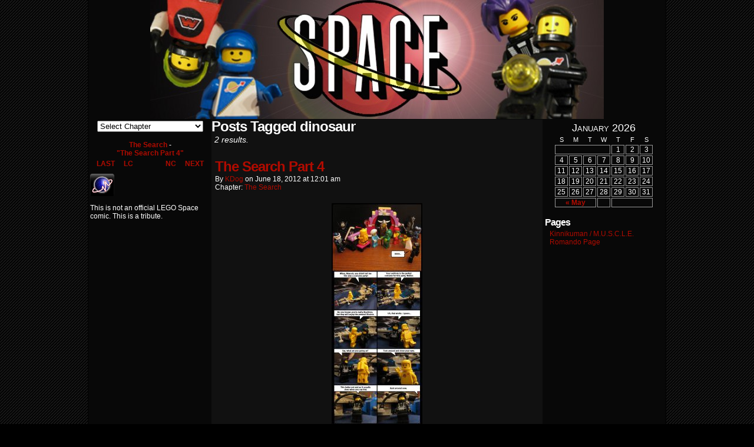

--- FILE ---
content_type: text/html; charset=UTF-8
request_url: http://spacethecomic.com/tag/dinosaur/
body_size: 8433
content:
<!DOCTYPE html>
<html xmlns="http://www.w3.org/1999/xhtml" lang="en-US"> 
<head>
	<meta http-equiv="Content-Type" content="text/html; charset=UTF-8" />
	<link rel="stylesheet" href="http://spacethecomic.com/wp-content/themes/comicpress-boxed/style.css" type="text/css" media="screen" />
	<link rel="pingback" href="http://spacethecomic.com/xmlrpc.php" />
	<meta name="ComicPress" content="4.4" />
<title>dinosaur &#8211; Space: The Comic</title>
<link rel='dns-prefetch' href='//s.w.org' />
<link rel="alternate" type="application/rss+xml" title="Space: The Comic &raquo; Feed" href="http://spacethecomic.com/feed/" />
<link rel="alternate" type="application/rss+xml" title="Space: The Comic &raquo; Comments Feed" href="http://spacethecomic.com/comments/feed/" />
<link rel="alternate" type="application/rss+xml" title="Space: The Comic &raquo; dinosaur Tag Feed" href="http://spacethecomic.com/tag/dinosaur/feed/" />
		<script type="text/javascript">
			window._wpemojiSettings = {"baseUrl":"https:\/\/s.w.org\/images\/core\/emoji\/11\/72x72\/","ext":".png","svgUrl":"https:\/\/s.w.org\/images\/core\/emoji\/11\/svg\/","svgExt":".svg","source":{"concatemoji":"http:\/\/spacethecomic.com\/wp-includes\/js\/wp-emoji-release.min.js?ver=5.0.22"}};
			!function(e,a,t){var n,r,o,i=a.createElement("canvas"),p=i.getContext&&i.getContext("2d");function s(e,t){var a=String.fromCharCode;p.clearRect(0,0,i.width,i.height),p.fillText(a.apply(this,e),0,0);e=i.toDataURL();return p.clearRect(0,0,i.width,i.height),p.fillText(a.apply(this,t),0,0),e===i.toDataURL()}function c(e){var t=a.createElement("script");t.src=e,t.defer=t.type="text/javascript",a.getElementsByTagName("head")[0].appendChild(t)}for(o=Array("flag","emoji"),t.supports={everything:!0,everythingExceptFlag:!0},r=0;r<o.length;r++)t.supports[o[r]]=function(e){if(!p||!p.fillText)return!1;switch(p.textBaseline="top",p.font="600 32px Arial",e){case"flag":return s([55356,56826,55356,56819],[55356,56826,8203,55356,56819])?!1:!s([55356,57332,56128,56423,56128,56418,56128,56421,56128,56430,56128,56423,56128,56447],[55356,57332,8203,56128,56423,8203,56128,56418,8203,56128,56421,8203,56128,56430,8203,56128,56423,8203,56128,56447]);case"emoji":return!s([55358,56760,9792,65039],[55358,56760,8203,9792,65039])}return!1}(o[r]),t.supports.everything=t.supports.everything&&t.supports[o[r]],"flag"!==o[r]&&(t.supports.everythingExceptFlag=t.supports.everythingExceptFlag&&t.supports[o[r]]);t.supports.everythingExceptFlag=t.supports.everythingExceptFlag&&!t.supports.flag,t.DOMReady=!1,t.readyCallback=function(){t.DOMReady=!0},t.supports.everything||(n=function(){t.readyCallback()},a.addEventListener?(a.addEventListener("DOMContentLoaded",n,!1),e.addEventListener("load",n,!1)):(e.attachEvent("onload",n),a.attachEvent("onreadystatechange",function(){"complete"===a.readyState&&t.readyCallback()})),(n=t.source||{}).concatemoji?c(n.concatemoji):n.wpemoji&&n.twemoji&&(c(n.twemoji),c(n.wpemoji)))}(window,document,window._wpemojiSettings);
		</script>
		<style type="text/css">
img.wp-smiley,
img.emoji {
	display: inline !important;
	border: none !important;
	box-shadow: none !important;
	height: 1em !important;
	width: 1em !important;
	margin: 0 .07em !important;
	vertical-align: -0.1em !important;
	background: none !important;
	padding: 0 !important;
}
</style>
<link rel='stylesheet' id='wp-block-library-css'  href='http://spacethecomic.com/wp-includes/css/dist/block-library/style.min.css?ver=5.0.22' type='text/css' media='all' />
<link rel='stylesheet' id='comiceasel-style-css'  href='http://spacethecomic.com/wp-content/plugins/comic-easel/css/comiceasel.css?ver=5.0.22' type='text/css' media='all' />
<link rel='stylesheet' id='comiceasel-navstyle-css'  href='http://spacethecomic.com/wp-content/plugins/comic-easel/images/nav/default/navstyle.css?ver=5.0.22' type='text/css' media='all' />
<script type='text/javascript' src='http://spacethecomic.com/wp-includes/js/jquery/jquery.js?ver=1.12.4'></script>
<script type='text/javascript' src='http://spacethecomic.com/wp-includes/js/jquery/jquery-migrate.min.js?ver=1.4.1'></script>
<script type='text/javascript' src='http://spacethecomic.com/wp-content/themes/comicpress/js/ddsmoothmenu.js?ver=5.0.22'></script>
<script type='text/javascript' src='http://spacethecomic.com/wp-content/themes/comicpress/js/menubar.js?ver=5.0.22'></script>
<link rel='https://api.w.org/' href='http://spacethecomic.com/wp-json/' />
<link rel="EditURI" type="application/rsd+xml" title="RSD" href="http://spacethecomic.com/xmlrpc.php?rsd" />
<link rel="wlwmanifest" type="application/wlwmanifest+xml" href="http://spacethecomic.com/wp-includes/wlwmanifest.xml" /> 
<meta name="generator" content="WordPress 5.0.22" />
<!-- Companion Custom HTML Insert for [ Space: The Comic ]:  -  --><link rel='stylesheet' id='custom_stylesheet'  href='http://spacethecomic.com/wp-content/uploads/css/custom_style.css' type='text/css' media='all' />
		<script language="javascript" type="text/javascript" src="https://ajax.googleapis.com/ajax/libs/jquery/1.4.4/jquery.min.js"></script><link rel="stylesheet" type="text/css" media="all" href="http://spacethecomic.com/wp-content/plugins/pressok-collapsible-region/style.css" /><script language="javascript" type="text/javascript" src="http://spacethecomic.com/wp-content/plugins/pressok-collapsible-region/collapsible-region.js"></script><meta name="Comic-Easel" content="1.15" />
<meta name="Referrer" content="" />
<meta property="og:image" content="http://spacethecomic.com/wp-content/uploads/2012/06/2012-06-18-The-Search-Part-4-154x1024.jpg" />
<!--Customizer CSS-->
<style type="text/css">
	#page { width: 980px; max-width: 980px; }
	#add-width { width: 10px; }
	#content-column { width: 562px; max-width: 100%; }
	#sidebar-right { width: 204px; }
	#sidebar-left { width: 204px; }
	.sidebar { color: #ffffff!important; }
	.uentry, #comment-wrapper, #wp-paginav { color: #ffffff!important; }
	.comic-nav a:link, .comic-nav a:visited { color: #FFFFFF!important; }
	.comic-nav a:hover { color: #F00!important; }
</style>
<!--/Customizer CSS-->
      <style type="text/css">
	#header { width: 770px; height: 202px; background: url('http://spacethecomic.com/wp-content/uploads/2012/08/spacethecomicbanner.jpg') top center no-repeat; overflow: hidden; }
	#header h1, #header .description { display: none; }
</style>
	<style type="text/css" id="custom-background-css">
body.custom-background { background-color: #000000; }
</style>
</head>

<body class="archive tag tag-dinosaur tag-445 custom-background user-guest chrome pm night evening fri layout-3c scheme-none story-the-search">
<div id="page-wrap">
	<div id="page">
		<header id="header">
			<div class="header-info">
				<h1><a href="http://spacethecomic.com">Space: The Comic</a></h1>
				<div class="description">Humorous and epic adventures in the LEGO Space universe</div>
			</div>
						<div class="clear"></div>
		</header>

<div id="content-wrapper">
	
			
	<div id="subcontent-wrapper">
<div id="sidebar-left">
    <div class="sidebar">
    <div id="ceo_comic_archive_dropdown_widget-2" class="widget ceo_comic_archive_dropdown_widget">
<div class="widget-content">
<form id="chapter-select" class="chapter-select" method="get">
<select  name='chapter' id='chapter' class='postform'  onchange="document.location.href=this.options[this.selectedIndex].value;">
	<option value='0' selected='selected'>Select Chapter</option>
	<option class="level-0" value="http://spacethecomic.com/comic/stuck-on-mars/">Stuck On Mars&nbsp;&nbsp;(5)</option>
	<option class="level-0" value="http://spacethecomic.com/comic/blacktron-new-and-improved/">Blacktron New And Improved&nbsp;&nbsp;(2)</option>
	<option class="level-0" value="http://spacethecomic.com/comic/first-encounter/">First Encounter&nbsp;&nbsp;(1)</option>
	<option class="level-0" value="http://spacethecomic.com/comic/shootin-the-solar-breeze-part-1/">Shootin&#8217; the Solar Breeze&nbsp;&nbsp;(3)</option>
	<option class="level-0" value="http://spacethecomic.com/comic/locked-up-part-1/">Locked Up&nbsp;&nbsp;(2)</option>
	<option class="level-0" value="http://spacethecomic.com/comic/30-years-part-1/">30 Years&nbsp;&nbsp;(3)</option>
	<option class="level-0" value="http://spacethecomic.com/comic/icy-relations-part-1/">Icy Relations&nbsp;&nbsp;(5)</option>
	<option class="level-0" value="http://spacethecomic.com/comic/last-knight-part-1/">Last Knight&nbsp;&nbsp;(3)</option>
	<option class="level-0" value="http://spacethecomic.com/comic/mtron-bar-brawl-mania-xvi-part-1/">MTron Bar Brawl Mania XVI&nbsp;&nbsp;(3)</option>
	<option class="level-0" value="http://spacethecomic.com/comic/dacta-part-1/">DACTA&nbsp;&nbsp;(9)</option>
	<option class="level-0" value="http://spacethecomic.com/comic/long-fall-and-the-law-part-1/">Long Fall and the Law&nbsp;&nbsp;(3)</option>
	<option class="level-0" value="http://spacethecomic.com/comic/meteor-madness-part-1/">Meteor Madness&nbsp;&nbsp;(6)</option>
	<option class="level-0" value="http://spacethecomic.com/comic/prototypical-part-1/">Prototypical&nbsp;&nbsp;(3)</option>
	<option class="level-0" value="http://spacethecomic.com/comic/indiana-schwartz-and-the-raiders-of-the-lost-video-tape/">Indiana Schwartz&nbsp;&nbsp;(3)</option>
	<option class="level-0" value="http://spacethecomic.com/comic/new-assignment-part-1/">New Assignment&nbsp;&nbsp;(4)</option>
	<option class="level-0" value="http://spacethecomic.com/comic/preview/">Preview&nbsp;&nbsp;(1)</option>
	<option class="level-0" value="http://spacethecomic.com/comic/crossing-paths-part-1/">Crossing Paths&nbsp;&nbsp;(4)</option>
	<option class="level-0" value="http://spacethecomic.com/comic/reflecting-backwards-part-1/">Reflecting Backwards&nbsp;&nbsp;(4)</option>
	<option class="level-0" value="http://spacethecomic.com/comic/the-gods-of-rock-part-1/">The Gods of Rock&nbsp;&nbsp;(8)</option>
	<option class="level-0" value="http://spacethecomic.com/comic/not-so-bad-a-kidnapping-part-1/">Not So Bad a Kidnapping&nbsp;&nbsp;(6)</option>
	<option class="level-0" value="http://spacethecomic.com/comic/blank-attack-part-1/">Blank Attack&nbsp;&nbsp;(4)</option>
	<option class="level-0" value="http://spacethecomic.com/comic/old-friends-part-1/">Old Friends&nbsp;&nbsp;(5)</option>
	<option class="level-0" value="http://spacethecomic.com/comic/last-face-you-see-part-1/">Last Face You See&nbsp;&nbsp;(2)</option>
	<option class="level-0" value="http://spacethecomic.com/comic/beat-me-blacktron-part-1/">Beat Me Blacktron!&nbsp;&nbsp;(4)</option>
	<option class="level-0" value="http://spacethecomic.com/comic/thursday-night-at-last-part-1/">Thursday Night at Last&nbsp;&nbsp;(5)</option>
	<option class="level-0" value="http://spacethecomic.com/comic/rlf-part-1/">RLF&nbsp;&nbsp;(7)</option>
	<option class="level-0" value="http://spacethecomic.com/comic/title-100/">100&nbsp;&nbsp;(2)</option>
	<option class="level-0" value="http://spacethecomic.com/comic/weekly-meeting/">Weekly Meeting&nbsp;&nbsp;(1)</option>
	<option class="level-0" value="http://spacethecomic.com/comic/the-savage-element/">The Savage Element&nbsp;&nbsp;(1)</option>
	<option class="level-0" value="http://spacethecomic.com/comic/in-search-of-the-918-part-1/">In Search of the 918&nbsp;&nbsp;(9)</option>
	<option class="level-0" value="http://spacethecomic.com/comic/revenge-is-a-dish-best-served-with-champagne-part-1/">Revenge Is A Dish Best Served With Champagne&nbsp;&nbsp;(2)</option>
	<option class="level-0" value="http://spacethecomic.com/comic/house-call-part-1/">House Call&nbsp;&nbsp;(10)</option>
	<option class="level-0" value="http://spacethecomic.com/comic/breaking-news/">Advent Calendar&nbsp;&nbsp;(26)</option>
	<option class="level-0" value="http://spacethecomic.com/comic/hemming-the-trousers/">Hemming the Trousers&nbsp;&nbsp;(1)</option>
	<option class="level-0" value="http://spacethecomic.com/comic/important-missions/">Important Missions&nbsp;&nbsp;(3)</option>
	<option class="level-0" value="http://spacethecomic.com/comic/meteor-madness-ii-part-1/">Meteor Madness II&nbsp;&nbsp;(23)</option>
	<option class="level-0" value="http://spacethecomic.com/comic/g-i-scouse-part-1/">Scouse Adventures&nbsp;&nbsp;(7)</option>
	<option class="level-0" value="http://spacethecomic.com/comic/retro-red-part-1/">Retro Red&nbsp;&nbsp;(5)</option>
	<option class="level-0" value="http://spacethecomic.com/comic/satan-in-the-shadows-part-1/">Satan in the Shadows&nbsp;&nbsp;(12)</option>
	<option class="level-0" value="http://spacethecomic.com/comic/title-200/">200&nbsp;&nbsp;(1)</option>
	<option class="level-0" value="http://spacethecomic.com/comic/the-sultan-of-sloth/">The Sultan of Sloth&nbsp;&nbsp;(1)</option>
	<option class="level-0" value="http://spacethecomic.com/comic/date-night-part-1/">Date Night&nbsp;&nbsp;(25)</option>
	<option class="level-0" value="http://spacethecomic.com/comic/the-taco-bowl/">The Taco Bowl&nbsp;&nbsp;(1)</option>
	<option class="level-0" value="http://spacethecomic.com/comic/the-bad-side-of-town-part-1/">The Bad Side of Town&nbsp;&nbsp;(12)</option>
	<option class="level-0" value="http://spacethecomic.com/comic/the-end-part-1/">The End&nbsp;&nbsp;(4)</option>
	<option class="level-0" value="http://spacethecomic.com/comic/hairbrush-chainsaw-or-popsicle-part-1/">Hairbrush Chainsaw or Popsicle&nbsp;&nbsp;(3)</option>
	<option class="level-0" value="http://spacethecomic.com/comic/fun-on-the-runway-part-1/">Fun on the Runway&nbsp;&nbsp;(6)</option>
	<option class="level-0" value="http://spacethecomic.com/comic/buddys-big-night/">Buddy&#8217;s Big Night&nbsp;&nbsp;(1)</option>
	<option class="level-0" value="http://spacethecomic.com/comic/lunch-time-part-1/">Lunch Time&nbsp;&nbsp;(21)</option>
	<option class="level-0" value="http://spacethecomic.com/comic/auld-lang-sigh/">Auld Lang Sigh&nbsp;&nbsp;(1)</option>
	<option class="level-0" value="http://spacethecomic.com/comic/short-visit/">Short Visit&nbsp;&nbsp;(1)</option>
	<option class="level-0" value="http://spacethecomic.com/comic/behind-the-kitty/">Behind the Kitty&nbsp;&nbsp;(1)</option>
	<option class="level-0" value="http://spacethecomic.com/comic/oops-part-1/">Oops!&nbsp;&nbsp;(2)</option>
	<option class="level-0" value="http://spacethecomic.com/comic/in-da-hizz-zouse/">In Da Hizz Zouse!&nbsp;&nbsp;(1)</option>
	<option class="level-0" value="http://spacethecomic.com/comic/guess-whos-coming-to-dinner/">Guess Who’s Coming To Dinner&nbsp;&nbsp;(1)</option>
	<option class="level-0" value="http://spacethecomic.com/comic/time-capsule/">Time Capsule&nbsp;&nbsp;(1)</option>
	<option class="level-0" value="http://spacethecomic.com/comic/moon-castles/">Moon Castles&nbsp;&nbsp;(1)</option>
	<option class="level-0" value="http://spacethecomic.com/comic/the-lobotomy-ray/">The Lobotomy Ray&nbsp;&nbsp;(1)</option>
	<option class="level-0" value="http://spacethecomic.com/comic/at-the-movies-part-1/">At the Movies&nbsp;&nbsp;(3)</option>
	<option class="level-0" value="http://spacethecomic.com/comic/typical-day-at-the-office/">Typical Day at the Office&nbsp;&nbsp;(1)</option>
	<option class="level-0" value="http://spacethecomic.com/comic/five-offensive-easter-comics/">Five Offensive Easter Comics&nbsp;&nbsp;(1)</option>
	<option class="level-0" value="http://spacethecomic.com/comic/literal-interpretation-of-incubus/">Literal Interpretation Of Incubus&nbsp;&nbsp;(1)</option>
	<option class="level-0" value="http://spacethecomic.com/comic/family-life/">Family Life&nbsp;&nbsp;(1)</option>
	<option class="level-0" value="http://spacethecomic.com/comic/back-on-the-job/">Back On the Job&nbsp;&nbsp;(1)</option>
	<option class="level-0" value="http://spacethecomic.com/comic/fallout-part-1/">Fallout&nbsp;&nbsp;(3)</option>
	<option class="level-0" value="http://spacethecomic.com/comic/title-300/">300&nbsp;&nbsp;(1)</option>
	<option class="level-0" value="http://spacethecomic.com/comic/how-to-succeed-in-the-hamburger-business-without-really-trying-part-1/">How To Succeed In The Hamburger Business Without Really Trying&nbsp;&nbsp;(3)</option>
	<option class="level-0" value="http://spacethecomic.com/comic/bring-out-your-dead-part-1/">Bring Out Your Dead&nbsp;&nbsp;(15)</option>
	<option class="level-0" value="http://spacethecomic.com/comic/another-meeting/">Another Meeting&nbsp;&nbsp;(1)</option>
	<option class="level-0" value="http://spacethecomic.com/comic/the-weight/">The Weight&nbsp;&nbsp;(1)</option>
	<option class="level-0" value="http://spacethecomic.com/comic/jenny-part-1/">Jenny&nbsp;&nbsp;(25)</option>
	<option class="level-0" value="http://spacethecomic.com/comic/the-sniffing-frog/">The Sniffing Frog&nbsp;&nbsp;(1)</option>
	<option class="level-0" value="http://spacethecomic.com/comic/the-karate-lesson/">The Karate Lesson&nbsp;&nbsp;(1)</option>
	<option class="level-0" value="http://spacethecomic.com/comic/black-friday-part-1/">Black Friday&nbsp;&nbsp;(3)</option>
	<option class="level-0" value="http://spacethecomic.com/comic/the-christmas-sombrero/">The Christmas Sombrero&nbsp;&nbsp;(1)</option>
	<option class="level-0" value="http://spacethecomic.com/comic/revenge-of-the-hooting-space-monkeys-part-1/">Revenge Of The Hooting Space Monkeys&nbsp;&nbsp;(17)</option>
	<option class="level-0" value="http://spacethecomic.com/comic/smackatar-part-1/">Smackatar&nbsp;&nbsp;(22)</option>
	<option class="level-0" value="http://spacethecomic.com/comic/ketching-up-part-1/">Ketching Up&nbsp;&nbsp;(2)</option>
	<option class="level-0" value="http://spacethecomic.com/comic/secret-of-the-sphinx/">Secret of the Sphinx&nbsp;&nbsp;(1)</option>
	<option class="level-0" value="http://spacethecomic.com/comic/the-break-up-part-1/">The Break Up&nbsp;&nbsp;(8)</option>
	<option class="level-0" value="http://spacethecomic.com/comic/title-400/">400&nbsp;&nbsp;(5)</option>
	<option class="level-0" value="http://spacethecomic.com/comic/race-for-the-finish/">Race for the Finish&nbsp;&nbsp;(1)</option>
	<option class="level-0" value="http://spacethecomic.com/comic/the-screaming-frog/">The Screaming Frog&nbsp;&nbsp;(1)</option>
	<option class="level-0" value="http://spacethecomic.com/comic/flightus-interruptus-part-1/">Flightus Interruptus&nbsp;&nbsp;(3)</option>
	<option class="level-0" value="http://spacethecomic.com/comic/the-credit-rating-strikes-back/">The Credit Rating Strikes Back!&nbsp;&nbsp;(1)</option>
	<option class="level-0" value="http://spacethecomic.com/comic/party-hardy-part-1/">Party Hardy!&nbsp;&nbsp;(14)</option>
	<option class="level-0" value="http://spacethecomic.com/comic/mayan-apocalypse/">Mayan Apocalypse!&nbsp;&nbsp;(1)</option>
	<option class="level-0" value="http://spacethecomic.com/comic/christmas-with-blacktron-part-1/">Christmas with Blacktron&nbsp;&nbsp;(4)</option>
	<option class="level-0" value="http://spacethecomic.com/comic/under-new-management/">New Management&nbsp;&nbsp;(2)</option>
	<option class="level-0" value="http://spacethecomic.com/comic/bootlegs-part-1/">Bootlegs&nbsp;&nbsp;(35)</option>
	<option class="level-0" value="http://spacethecomic.com/comic/whale-in-a-haystack/">Whale in a Haystack&nbsp;&nbsp;(1)</option>
	<option class="level-0" value="http://spacethecomic.com/comic/the-search-part-1/">The Search&nbsp;&nbsp;(21)</option>
	<option class="level-0" value="http://spacethecomic.com/comic/quantum-derp-part-1/">Quantum Derp&nbsp;&nbsp;(3)</option>
	<option class="level-0" value="http://spacethecomic.com/comic/the-message-part-1/">The Message&nbsp;&nbsp;(3)</option>
	<option class="level-0" value="http://spacethecomic.com/comic/seeing-red-part-1/">Seeing Red&nbsp;&nbsp;(6)</option>
	<option class="level-0" value="http://spacethecomic.com/comic/500-part-1-3/">500&nbsp;&nbsp;(5)</option>
	<option class="level-0" value="http://spacethecomic.com/comic/autumn-getaway/">Autumn Getaway&nbsp;&nbsp;(1)</option>
	<option class="level-0" value="http://spacethecomic.com/comic/back-in-the-black-part-1/">Back in the Black&nbsp;&nbsp;(74)</option>
	<option class="level-0" value="http://spacethecomic.com/comic/a-film-with-bessie/">The Schwartz Awakens&nbsp;&nbsp;(2)</option>
	<option class="level-0" value="http://spacethecomic.com/comic/title-10/">10&nbsp;&nbsp;(1)</option>
	<option class="level-0" value="http://spacethecomic.com/comic/starman/">Starman&nbsp;&nbsp;(1)</option>
	<option class="level-0" value="http://spacethecomic.com/comic/the-hunt-part-1/">The Hunt&nbsp;&nbsp;(4)</option>
	<option class="level-0" value="http://spacethecomic.com/comic/intrusive-thoughts/">Intrusive Thoughts&nbsp;&nbsp;(1)</option>
	<option class="level-0" value="http://spacethecomic.com/comic/a-prickly-pickle-part-1/">A Prickly Pickle&nbsp;&nbsp;(4)</option>
	<option class="level-0" value="http://spacethecomic.com/comic/all-hail-the-thunderbird-part-1/">All Hail the Thunderbird&nbsp;&nbsp;(32)</option>
	<option class="level-0" value="http://spacethecomic.com/comic/toys-were-us-part-1/">Toys Were Us&nbsp;&nbsp;(6)</option>
	<option class="level-0" value="http://spacethecomic.com/comic/drag-kings-part-1/">Drag Kings&nbsp;&nbsp;(97)</option>
	<option class="level-0" value="http://spacethecomic.com/comic/600-part-1/">600&nbsp;&nbsp;(4)</option>
	<option class="level-0" value="http://spacethecomic.com/comic/best-all-ages-comic-2018/">Drunk Duck Awards 2018&nbsp;&nbsp;(2)</option>
	<option class="level-0" value="http://spacethecomic.com/comic/an-icy-christmas/">An Icy Christmas&nbsp;&nbsp;(1)</option>
	<option class="level-0" value="http://spacethecomic.com/comic/alfies-advice-part-1/">Alfie&#8217;s Advice&nbsp;&nbsp;(5)</option>
	<option class="level-0" value="http://spacethecomic.com/comic/666/">666&nbsp;&nbsp;(1)</option>
	<option class="level-0" value="http://spacethecomic.com/comic/endgame-revised/">Endgame Revised&nbsp;&nbsp;(1)</option>
	<option class="level-0" value="http://spacethecomic.com/comic/krag-dings-part-1/">Krag Dings&nbsp;&nbsp;(4)</option>
	<option class="level-0" value="http://spacethecomic.com/comic/700-part-1/">700&nbsp;&nbsp;(3)</option>
	<option class="level-0" value="http://spacethecomic.com/comic/best-lock-review-part-1/">Best-Lock Review&nbsp;&nbsp;(2)</option>
	<option class="level-0" value="http://spacethecomic.com/comic/date-night-ii-part-1/">Date Night II&nbsp;&nbsp;(30)</option>
	<option class="level-0" value="http://spacethecomic.com/comic/fast-times-on-the-third-moon-of-tiberius-part-1/">Fast Times on the Third Moon of Tiberius&nbsp;&nbsp;(12)</option>
	<option class="level-0" value="http://spacethecomic.com/comic/800/">800&nbsp;&nbsp;(1)</option>
	<option class="level-0" value="http://spacethecomic.com/comic/time-bomb-part-1/">Time Bomb&nbsp;&nbsp;(95)</option>
	<option class="level-0" value="http://spacethecomic.com/comic/how-to-fix-he-man/">How to Fix He-Man&nbsp;&nbsp;(1)</option>
	<option class="level-0" value="http://spacethecomic.com/comic/bruce-and-cheryl-part-1/">Bruce and Cheryl&nbsp;&nbsp;(3)</option>
	<option class="level-0" value="http://spacethecomic.com/comic/900-part-1/">900&nbsp;&nbsp;(3)</option>
	<option class="level-0" value="http://spacethecomic.com/comic/ufo-aliens-part-1/">UFO Aliens&nbsp;&nbsp;(9)</option>
	<option class="level-0" value="http://spacethecomic.com/comic/instatrial-part-1/">InstaTrial&nbsp;&nbsp;(23)</option>
	<option class="level-0" value="http://spacethecomic.com/comic/broadcast-schmooze-part-1/">Broadcast Schmooze&nbsp;&nbsp;(15)</option>
	<option class="level-0" value="http://spacethecomic.com/comic/lego-history-remixed-part-1/">LEGO History Remixed&nbsp;&nbsp;(9)</option>
	<option class="level-0" value="http://spacethecomic.com/comic/cosmic-cruiser-part-1/">Cosmic Cruiser&nbsp;&nbsp;(23)</option>
	<option class="level-0" value="http://spacethecomic.com/comic/moms-birthday-part-1/">Mom&#8217;s Birthday&nbsp;&nbsp;(6)</option>
	<option class="level-0" value="http://spacethecomic.com/comic/readers-choice-favorite-characters-part-1/">Readers Choice Favorite Characters&nbsp;&nbsp;(10)</option>
	<option class="level-0" value="http://spacethecomic.com/comic/playmobil-space-the-comic-part-1/">Playmobil Space The Comic&nbsp;&nbsp;(2)</option>
	<option class="level-0" value="http://spacethecomic.com/comic/1000-part-1/">1000&nbsp;&nbsp;(4)</option>
	<option class="level-0" value="http://spacethecomic.com/comic/stuck-on-mars-redux-part-1/">Stuck On Mars Redux&nbsp;&nbsp;(8)</option>
	<option class="level-0" value="http://spacethecomic.com/comic/inert-and-indisposed/">Inert and Indisposed&nbsp;&nbsp;(1)</option>
	<option class="level-0" value="http://spacethecomic.com/comic/gone-fishing-part-1/">Gone Fishing&nbsp;&nbsp;(2)</option>
</select>
	<noscript>
		<input type="submit" value="View" />
	</noscript>
</form>
</div>
<div class="clear"></div>
</div>
		<div class="comic_navi_wrapper">
		<table class="comic_navi">
							<tr>
			<td class="comic_navi_title" colspan="3">
							<span class="navi-comicchapter"><a href="http://spacethecomic.com/chapter/the-search/" rel="tag">The Search</a></span>
				- 				<span class="navi-comictitle"><a href="http://spacethecomic.com/comic/the-search-part-4/" class="comic-nav-title">"The Search Part 4"</a></span>
						</td>
			</tr>
				<tr>
		<td class="comic_navi_left">
						<a href="http://spacethecomic.com/comic/the-search-part-3/" class="navi navi-prev-in" title="LAST">LAST</a>
							<a href="http://spacethecomic.com/comic/whale-in-a-haystack/" class="navi navi-prev-chap" title="LC">LC</a>
					</td>
		<td class="comic_navi_center">
				</td>
		<td class="comic_navi_right">
						<a href="http://spacethecomic.com/comic/quantum-derp-part-1/" class="navi navi-next-chap" title="NC">NC</a>
							<a href="http://spacethecomic.com/comic/the-search-part-5/" class="navi navi-next-in" title="NEXT">NEXT</a>
					</td>
		</tr>
				</table>
		</div>
		<div id="text-2" class="widget widget_text">
<div class="widget-content">
			<div class="textwidget"><p><script src="//t1.extreme-dm.com/f.js" id="eXF-galanos-2" async defer></script></p>
<p>This is not an official LEGO Space comic. This is a tribute.</p>
</div>
		</div>
<div class="clear"></div>
</div>
    </div>
</div>
		<div id="content-column">
			<div id="content" class="narrowcolumn">		
					<h2 class="page-title">Posts Tagged dinosaur</h2>
			<div class="archiveresults">2 results.</div>
		<div class="clear"></div>
	<article id="post-1086" class="post-1086 comic type-comic status-publish has-post-thumbnail hentry tag-asteroid tag-collectible tag-dinosaur tag-dinosaurs tag-extinction tag-godzilla tag-godzillasaurus tag-lego tag-meteor tag-minifigure tag-sadomasochism tag-statue-of-liberty chapters-the-search uentry postonpage-1 odd post-author-admin">
	<div class="post-content">
				<div class="post-info">
			<h2 class="post-title"><a href="http://spacethecomic.com/comic/the-search-part-4/">The Search Part 4</a></h2>
			<div class="post-text">
				<span class="post-author">by <a href="http://spacethecomic.com/author/admin/" rel="author">KDog</a></span>
<span class="posted-on">on&nbsp;</span><span class="post-date">June 18, 2012</span>
<span class="posted-at">at&nbsp;</span><span class="post-time">12:01 am</span>
<div class="comic-post-info"><div class="comic-chapter">Chapter: <a href="http://spacethecomic.com/chapter/the-search/" rel="tag">The Search</a></div></div>			</div>
			<div class="clear"></div>
		</div>
		<div class="clear"></div>
		<div class="entry">
			<p class="comic-thumbnail-in-archive"><a href="http://spacethecomic.com/comic/the-search-part-4/" rel="bookmark" title="The Search Part 4"><img width="154" height="1024" src="http://spacethecomic.com/wp-content/uploads/2012/06/2012-06-18-The-Search-Part-4-154x1024.jpg" class="attachment-large size-large wp-post-image" alt="" srcset="http://spacethecomic.com/wp-content/uploads/2012/06/2012-06-18-The-Search-Part-4-154x1024.jpg 154w, http://spacethecomic.com/wp-content/uploads/2012/06/2012-06-18-The-Search-Part-4-45x300.jpg 45w" sizes="(max-width: 154px) 100vw, 154px" /></a>
</p><p>Taking pictures for this storyline has been slow-going, but it has been cool to work with characters that haven&#8217;t received much attention in awhile, like Walker and the ever-disturbing Masoch.</p>
<p>— This is not an official LEGO comic. This is a tribute.<br />
<a href="http://www.spacethecomic.com/">WWW.SPACETHECOMIC.COM</a><br />
Follow <em> Space: The Comic</em> on <a href="http://twitter.com/SpaceTheComic">TWITTER</a> and <a href="http://www.facebook.com/pages/Space-The-Comic/226652150683687">FACEBOOK</a> .</p>
			<div class="clear"></div>
		</div>
		<div class="post-extras">
			<div class="post-tags">&#9492; Tags:&nbsp;<a href="http://spacethecomic.com/tag/asteroid/" rel="tag">asteroid</a>, <a href="http://spacethecomic.com/tag/collectible/" rel="tag">collectible</a>, <a href="http://spacethecomic.com/tag/dinosaur/" rel="tag">dinosaur</a>, <a href="http://spacethecomic.com/tag/dinosaurs/" rel="tag">dinosaurs</a>, <a href="http://spacethecomic.com/tag/extinction/" rel="tag">extinction</a>, <a href="http://spacethecomic.com/tag/godzilla/" rel="tag">godzilla</a>, <a href="http://spacethecomic.com/tag/godzillasaurus/" rel="tag">godzillasaurus</a>, <a href="http://spacethecomic.com/tag/lego/" rel="tag">lego</a>, <a href="http://spacethecomic.com/tag/meteor/" rel="tag">meteor</a>, <a href="http://spacethecomic.com/tag/minifigure/" rel="tag">minifigure</a>, <a href="http://spacethecomic.com/tag/sadomasochism/" rel="tag">sadomasochism</a>, <a href="http://spacethecomic.com/tag/statue-of-liberty/" rel="tag">statue of liberty</a><br /></div>
			<div class="comment-link">
				<a href="http://spacethecomic.com/comic/the-search-part-4/#comments"><span class="comment-balloon">2</span> Comments</a>			</div>
						<div class="clear"></div>
		</div>
			</div>
</article>
<article id="post-1094" class="post-1094 comic type-comic status-publish has-post-thumbnail hentry tag-asteroid tag-comic tag-costume tag-dinosaur tag-extinction tag-lego tag-pain-party tag-sm tag-sadomasochism tag-statue-of-liberty tag-yucatan chapters-the-search uentry postonpage-2 even post-author-admin">
	<div class="post-content">
				<div class="post-info">
			<h2 class="post-title"><a href="http://spacethecomic.com/comic/the-search-part-5/">The Search Part 5</a></h2>
			<div class="post-text">
				<span class="post-author">by <a href="http://spacethecomic.com/author/admin/" rel="author">KDog</a></span>
<span class="posted-on">on&nbsp;</span><span class="post-date">June 21, 2012</span>
<span class="posted-at">at&nbsp;</span><span class="post-time">12:01 am</span>
<div class="comic-post-info"><div class="comic-chapter">Chapter: <a href="http://spacethecomic.com/chapter/the-search/" rel="tag">The Search</a></div></div>			</div>
			<div class="clear"></div>
		</div>
		<div class="clear"></div>
		<div class="entry">
			<p class="comic-thumbnail-in-archive"><a href="http://spacethecomic.com/comic/the-search-part-5/" rel="bookmark" title="The Search Part 5"><img width="200" height="1024" src="http://spacethecomic.com/wp-content/uploads/2012/06/2012-06-21-The-Search-Part-5-200x1024.jpg" class="attachment-large size-large wp-post-image" alt="" /></a>
</p><p>For reasons probably best explored in an essay when I&#8217;m more awake, <em>Space: The Comic</em> seems to be very pro-S&amp;M.</p>
<p>The asteroid costume reminds me (and I only recall this now) of a pumpkin costume my grandmother made for me on one of my earliest Halloweens. I was round, orange and stuffed with paper. She took me to some harvest festival and we sat down on the grass for storytime, where I promptly rolled over, being round and all. I pleaded with her honestly that I couldn&#8217;t get up, but she shushed me and told me to stop fooling around. Even then I appreciated the humor of the situation and just kind of sighed as I settled in to enjoy communal storytime from a sideways position.</p>
<p>— This is not an official LEGO comic. This is a tribute.<br />
<a href="http://www.spacethecomic.com/">WWW.SPACETHECOMIC.COM</a><br />
Follow <em> Space: The Comic</em> on <a href="http://twitter.com/SpaceTheComic">TWITTER</a> and <a href="http://www.facebook.com/pages/Space-The-Comic/226652150683687">FACEBOOK</a> .</p>
			<div class="clear"></div>
		</div>
		<div class="post-extras">
			<div class="post-tags">&#9492; Tags:&nbsp;<a href="http://spacethecomic.com/tag/asteroid/" rel="tag">asteroid</a>, <a href="http://spacethecomic.com/tag/comic/" rel="tag">comic</a>, <a href="http://spacethecomic.com/tag/costume/" rel="tag">costume</a>, <a href="http://spacethecomic.com/tag/dinosaur/" rel="tag">dinosaur</a>, <a href="http://spacethecomic.com/tag/extinction/" rel="tag">extinction</a>, <a href="http://spacethecomic.com/tag/lego/" rel="tag">lego</a>, <a href="http://spacethecomic.com/tag/pain-party/" rel="tag">pain party</a>, <a href="http://spacethecomic.com/tag/sm/" rel="tag">S&amp;M</a>, <a href="http://spacethecomic.com/tag/sadomasochism/" rel="tag">sadomasochism</a>, <a href="http://spacethecomic.com/tag/statue-of-liberty/" rel="tag">statue of liberty</a>, <a href="http://spacethecomic.com/tag/yucatan/" rel="tag">Yucatan</a><br /></div>
			<div class="comment-link">
				<a href="http://spacethecomic.com/comic/the-search-part-5/#comments"><span class="comment-balloon">1</span> Comment</a>			</div>
						<div class="clear"></div>
		</div>
			</div>
</article>
	<div class="clear"></div>
		

								</div>
		</div>
<div id="sidebar-right">
    <div class="sidebar">
        <div id="ceo_calendar_widget-2" class="widget ceo_calendar_widget">
<div class="widget-content">
			<div id="wp-calendar-head"></div>
			<div id="wp-calendar-wrap">
							<table id="wp-calendar" summary="Calendar">
	<caption>January 2026</caption>
	<thead>
	<tr>
		<th scope="col" title="Sunday">S</th>
		<th scope="col" title="Monday">M</th>
		<th scope="col" title="Tuesday">T</th>
		<th scope="col" title="Wednesday">W</th>
		<th scope="col" title="Thursday">T</th>
		<th scope="col" title="Friday">F</th>
		<th scope="col" title="Saturday">S</th>
	</tr>
	</thead>

	<tfoot>
	<tr>
		<td colspan="3" id="prev"><a href="http://spacethecomic.com/2024/05/?post_type=comic" title="View posts for May 2024">&laquo; May</a></td>
		<td class="pad">&nbsp;</td>
		<td colspan="3" id="next" class="pad">&nbsp;</td>
	</tr>
	</tfoot>

	<tbody>
	<tr>
		<td colspan="4" class="pad">&nbsp;</td><td>1</td><td>2</td><td>3</td>
	</tr>
	<tr>
		<td>4</td><td>5</td><td>6</td><td>7</td><td>8</td><td>9</td><td>10</td>
	</tr>
	<tr>
		<td>11</td><td>12</td><td>13</td><td>14</td><td>15</td><td>16</td><td>17</td>
	</tr>
	<tr>
		<td>18</td><td>19</td><td>20</td><td>21</td><td>22</td><td id="today">23</td><td>24</td>
	</tr>
	<tr>
		<td>25</td><td>26</td><td>27</td><td>28</td><td>29</td><td>30</td><td>31</td>
	</tr>
	</tbody>
	</table>			</div>
			<div id="wp-calendar-foot"></div>
		</div>
<div class="clear"></div>
</div>
<div id="pages-4" class="widget widget_pages">
<div class="widget-content">
<h2 class="widget-title">Pages</h2>
		<ul>
			<li class="page_item page-item-1139"><a href="http://spacethecomic.com/kinnikuman-m-u-s-c-l-e-romando-page/">Kinnikuman / M.U.S.C.L.E. Romando Page</a></li>
		</ul>
		</div>
<div class="clear"></div>
</div>
    </div>
</div>		<div class="clear"></div>
	</div>
</div>
		<footer id="footer">
				<div id="footer-sidebar-wrapper">
				</div>
		<div class="clear"></div>
		<div id="footer-menubar-wrapper">
						<div class="clear"></div>
		</div>
		<p class="copyright-info">
&copy;2008-2024 <a href="http://spacethecomic.com">Space: The Comic</a> <span class="footer-pipe">|</span> Powered by <a href="http://wordpress.org/">WordPress</a> with <a href="http://frumph.net">ComicPress</a>
<span class="footer-subscribe"><span class="footer-pipe">|</span> Subscribe: <a href="http://spacethecomic.com/feed/">RSS</a>
</span>
<span class="footer-uptotop"><span class="footer-pipe">|</span> <a href="" onclick="scrollup(); return false;">Back to Top &uarr;</a></span>
</p>
			</footer>	
		</div> <!-- // #page -->
</div> <!-- / #page-wrap -->
<script type='text/javascript' src='http://spacethecomic.com/wp-content/plugins/comic-easel/js/keynav.js'></script>
<script type='text/javascript' src='http://spacethecomic.com/wp-content/themes/comicpress/js/scroll.js'></script>
<script type='text/javascript' src='http://spacethecomic.com/wp-content/themes/comicpress/js/cvi_text_lib.js'></script>
<script type='text/javascript' src='http://spacethecomic.com/wp-content/themes/comicpress/js/instant.js'></script>
<script type='text/javascript' src='http://spacethecomic.com/wp-includes/js/wp-embed.min.js?ver=5.0.22'></script>
</body>
</html>

--- FILE ---
content_type: text/css
request_url: http://spacethecomic.com/wp-content/themes/comicpress-boxed/style.css
body_size: 1182
content:
/*
Theme Name: ComicPress Boxed
Theme URI: http://comicpress.org
Template: comicpress
Description: Publish a comic with WordPress.  <a href="http://comicpress.org">Visit the ComicPress Website.</a>  For ComicPress 2.9.2 and above.
Author: ComicPress Developement Team
Author URI: http://comicpress.org/
Version: 1.3
.
The CSS, XHTML and design is released under GPL v3:
http://www.opensource.org/licenses/gpl-3.0.html
.
*/

@import url("../comicpress/style.css");

/* STANDARD TAGS */

body {
	background: #075591 url('images/background.png') repeat;

}

#page, #page-wide {
	background: #080808;
	border-left: solid 1px #000;
	border-right: solid 1px #000;
	border-bottom: solid 1px #000;
}

#page-wrap {
	padding: 0 10px;
	background: url('images/classic-background-narrow.png') top center repeat-y;
}	

#page-wide-wrap {
	padding: 0 10px;
	background: url('images/classic-background-wide.png') top center repeat-y;
}

#header {
	background: #000000
}

#header h1 {
	text-align: left;
	padding-left: 20px;
}

#header .description {
	text-align: left;
	padding-left: 60px;
}

#content-wrapper, #content-wrapper {
	background: #080808;
}

#subcontent-wrapper {
	background: #080808;
}

#footer {
	padding: 5px 0;
	color: #fff;
	background: #222;
	border-bottom: solid 1px #000;
}

#comic_navi_wrapper, #comic, .pagenav {
	background: #000000;
}

.narrowcolumn, .widecolumn {
	background: #111111;
}

#header h1 a, #header .description {
	color: #000000;
}

.page .narrowcolumn { padding-top: 5px; }

#comic-head {
	padding: 0;
	margin: 0;
}

#sidebar-abovecomic {
	background: #ff0000;
}

#comic {
	margin: 0;
	border: 0;
}

#sidebar-undercomic, #comic-foot {
	background: #787878;
}

#footer a {
	color: #ff0000;
}
#footer a:hover {
	color: #fff;
}


/* MENU */

.menunav a {
	text-shadow: 2px 2px 3px #777;
}
	
	.menunav-rss:hover {
		background: #ff6600;
	}
	
.menu ul li a:link, .menu ul li a:visited,
.menu ul li ul li a:link, .menu ul li ul li a:visited {
	text-transform: uppercase;
	text-shadow: 2px 2px 3px #777;
}

h1 {
	text-shadow: 2px 2px 3px #111;
}

/* COMMENT  */

.comment-link {
	font-size: 9px;
}

.comment-meta-data {
	background: #303030;
	border: dotted 1px #bbb;
}

.bypostauthor .comment-meta-data {
	background: #000;
}

/* comments */

#comment, #author, #email, #url, #comment-textarea {
	padding: 2px;
	color: #FF0000;
	font-family: 'Verdana' , sans-serif;
	font-size: 12px;
	background: #000000;
	border: 1px solid #888;
	-moz-border-radius: 6px;
	-khtml-border-radius: 6px;
	-webkit-border-radius: 6px;
	border-radius: 6px;
}

#comment-textarea:focus, #comment:hover, #author:hover, #email:hover, #url:hover, #comment:focus, #author:focus, #email:focus, #url:focus {
	background: #fff;
}

/* OTHER */

#sidebar-undercomic {
	text-align: center;
}

.widget_sociable_widget {
	margin: 0 auto;
	padding: 0 0;
}

.cpcal-cals {
	width: 516px;
	margin: 0 auto;
	padding-left: 5px;
}

.commanderschwartz {

background: url('http://spacethecomic.com/wp-content/uploads/2018/09/commanderschwartz.jpg') top center no-repeat;

}

--- FILE ---
content_type: text/css
request_url: http://spacethecomic.com/wp-content/plugins/pressok-collapsible-region/style.css
body_size: 159
content:
.pressOK-collapsible .title:hover {
    cursor: pointer;
}

.pressOK-collapsible.closed .title {
    padding-left: 1em;
    background: url(arrows.png) no-repeat 0px 0px;
}
.pressOK-collapsible.open .title {
    padding-left: 1em;
    background: url(arrows.png) no-repeat 0px -41px;
}